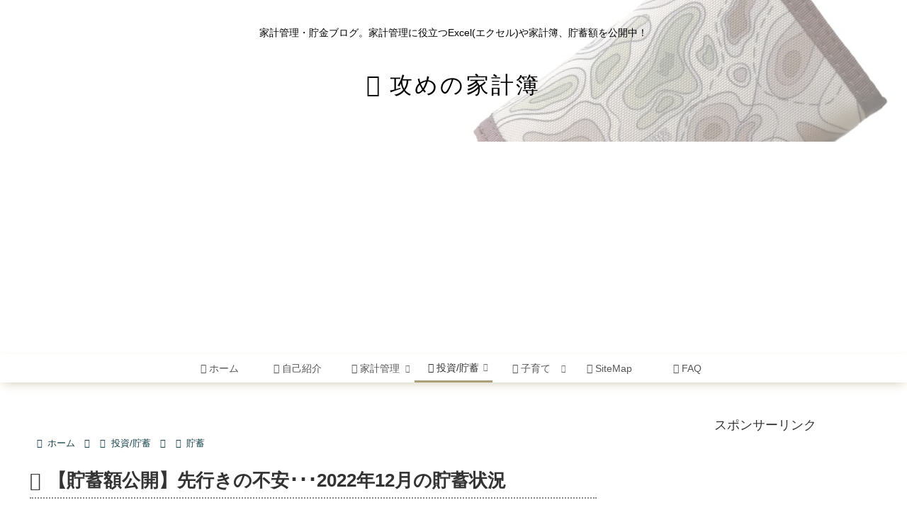

--- FILE ---
content_type: text/html; charset=utf-8
request_url: https://www.google.com/recaptcha/api2/aframe
body_size: 267
content:
<!DOCTYPE HTML><html><head><meta http-equiv="content-type" content="text/html; charset=UTF-8"></head><body><script nonce="Rq7UywKMbqf8rLXco1MBGg">/** Anti-fraud and anti-abuse applications only. See google.com/recaptcha */ try{var clients={'sodar':'https://pagead2.googlesyndication.com/pagead/sodar?'};window.addEventListener("message",function(a){try{if(a.source===window.parent){var b=JSON.parse(a.data);var c=clients[b['id']];if(c){var d=document.createElement('img');d.src=c+b['params']+'&rc='+(localStorage.getItem("rc::a")?sessionStorage.getItem("rc::b"):"");window.document.body.appendChild(d);sessionStorage.setItem("rc::e",parseInt(sessionStorage.getItem("rc::e")||0)+1);localStorage.setItem("rc::h",'1769818965627');}}}catch(b){}});window.parent.postMessage("_grecaptcha_ready", "*");}catch(b){}</script></body></html>